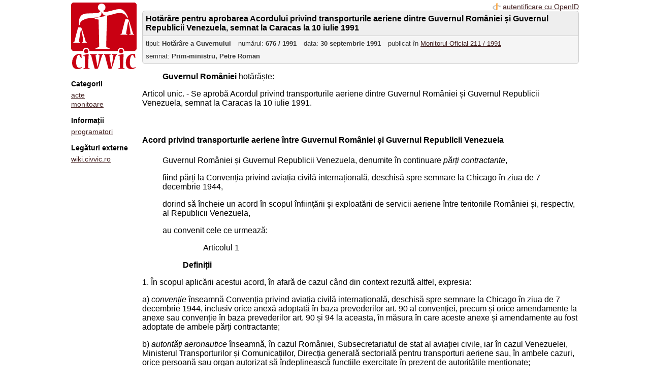

--- FILE ---
content_type: text/html; charset=UTF-8
request_url: http://civvic.ro/act?id=1778
body_size: 10683
content:
<!DOCTYPE HTML>
<html>
  <head>
    <title>Hotărârea Guvernului 676 / 1991 | Civvic.ro</title>
    <meta charset="utf-8">
          <link type="text/css" href="/css/main.css?v=16" rel="stylesheet"/>
          <link type="text/css" href="/css/smoothness/jquery-ui-1.8.18.custom.css" rel="stylesheet"/>
              <script src="/js/jquery-1.7.1.min.js"></script>
          <script src="/js/jquery-ui-1.8.18.custom.min.js"></script>
          <script src="/js/jquery.ui.datepicker-ro.js"></script>
          <script src="/js/main.js"></script>
      </head>

  <body>
          <div id="fb-root"></div>
      <script>facebookInit(document, 'script', 'facebook-jssdk');</script>
    
    <div id="sidebar">
      <div id="logo">
        <a href="/"><img src="/img/logo.png" title="Civvic logo"/></a>
      </div>

      <h3>Categorii</h3>

      <ul class="sideMenu">
                <li><a href="/acte">acte</a></li>
        <li><a href="/monitoare">monitoare</a></li>
      </ul>

      <h3>Informații</h3>

      <ul class="sideMenu">
        <li><a href="http://wiki.civvic.ro/wiki/Acces_la_codul_surs%C4%83">programatori</a></li>
      </ul>

      <h3>Legături externe</h3>

      <ul class="sideMenu">
        <li><a href="http://wiki.civvic.ro/">wiki.civvic.ro</a></li>
              </ul>

          </div>
    <div id="main">
      <div id="userActions">
                  <a id="openidLink" href="/auth/login">autentificare cu OpenID</a>
              </div>
      <div class="clearer"></div>

                  
            <div id="template">
          <div class="actTitle">Hotărâre pentru aprobarea Acordului privind transporturile aeriene dintre Guvernul României și Guvernul Republicii Venezuela, semnat la Caracas la 10 iulie 1991</div>
<div class="actDetails">
  <ul class="attributes">
    <li>tipul: <b>Hotărâre a Guvernului</b>    <li>numărul: <b>676 / 1991</b></li>    <li>data: <b>30 septembrie 1991</b></li>    <li>publicat în <a href="/monitor?id=370">Monitorul Oficial 211 / 1991</a></li>  </ul>

  
  <ul class="authors">
    
                <li>
        semnat: <b>Prim-ministru, Petre Roman</b>
              </li>
      </ul>

  
  </div>






<div id="actBody"><dl><dd><b>Guvernul României</b> hotărăște:
</dd></dl>
<p>Articol unic. -  Se aprobă Acordul privind transporturile aeriene dintre Guvernul României și Guvernul Republicii Venezuela, semnat la Caracas la 10 iulie 1991.
</p><p><br />
</p>
<h4><span class="editsection">[<a href="/index.php?title=API&amp;action=edit&amp;section=1" title="Modifică secțiunea: Acord privind transporturile aeriene între Guvernul României și Guvernul Republicii Venezuela">modificare</a>]</span> <span class="mw-headline" id="Acord_privind_transporturile_aeriene_.C3.AEntre_Guvernul_Rom.C3.A2niei_.C8.99i_Guvernul_Republicii_Venezuela"> Acord privind transporturile aeriene între Guvernul României și Guvernul Republicii Venezuela </span></h4>
<dl><dd>Guvernul României și Guvernul Republicii Venezuela, denumite în continuare <i>părți contractante</i>,
</dd></dl>
<dl><dd>fiind părți la Convenția privind aviația civilă internațională, deschisă spre semnare la Chicago în ziua de 7 decembrie 1944,
</dd></dl>
<dl><dd>dorind să încheie un acord în scopul înființării și exploatării de servicii aeriene între teritoriile României și, respectiv, al Republicii Venezuela,
</dd></dl>
<dl><dd>au convenit cele ce urmează:
</dd></dl>
<dl><dd><dl><dd><dl><dd>Articolul 1 
</dd></dl>
</dd></dl>
</dd></dl>
<dl><dd><dl><dd><b>Definiții</b>
</dd></dl>
</dd></dl>
<p>1. În scopul aplicării acestui acord, în afară de cazul când din context rezultă altfel, expresia:
</p><p>a) <i>convenție</i> înseamnă Convenția privind aviația civilă internațională, deschisă spre semnare la Chicago în ziua de 7 decembrie 1944, inclusiv orice anexă adoptată în baza prevederilor art. 90 al convenției, precum și orice amendamente la anexe sau convenție în baza prevederilor art. 90 și 94 la aceasta, în măsura în care aceste anexe și amendamente au fost adoptate de ambele părți contractante;
</p><p>b) <i>autorități aeronautice</i> înseamnă, în cazul României, Subsecretariatul de stat al aviației civile, iar în cazul Venezuelei, Ministerul Transporturilor și Comunicațiilor, Direcția generală sectorială pentru transporturi aeriene sau, în ambele cazuri, orice persoană sau organ autorizat să îndeplinească funcțiile exercitate în prezent de autoritățile menționate;
</p><p>c) <i>companii aeriene desemnate</i> înseamnă orice companie aeriană care a fost desemnată și autorizată în conformitate cu art. 3 din acest acord;
</p><p>d) <i>serviciu aerian</i>, <i>serviciu aerian internațional</i>, <i>companie aeriană</i> și <i>escală necomercială</i> au înțelesurile stabilite în art. 96 din convenție;
</p><p>e) <i>capacitate</i>, în ceea ce privește o aeronavă, înseamnă încărcătura comercială a acelei aeronave, disponibilă pe o rută sau pe o parte din rută;
</p><p>f) <i>capacitate</i>, în ceea ce privește un serviciu convenit, înseamnă capacitatea aeronavei utilizate pe un astfel de serviciu, înmulțită cu frecvențele operate de această aeronavă într-o perioadă dată și pe o rută sau pe o parte din rută;
</p><p>g) <i>transport de trafic</i> înseamnă transportul de pasageri, marfă și poștă, în mod separat sau combinat;
</p><p>h) <i>tarif</i> înseamnă prețul sau sumele de plată pentru transportul internațional de pasageri, bagaje și marfă, precum și condițiile în baza cărora se aplică aceste prețuri sau sume de plată și condițiile pentru serviciile de agenție sau alte servicii auxiliare, cu excepția remunerației și condițiilor pentru transportul poștei;
</p><p>i) <i>acord</i> înseamnă prezentul acord sau așa cum a fost amendat în conformitate cu prevederile art. 19 din acest acord; iar
</p><p>j) <i>anexa</i> înseamnă anexa la acest acord sau așa cum a fost amendată în conformitate cu prevederile art. 19 din prezentul acord. Anexa este parte integrantă a acestui acord și toate referirile la acord vor include referirile la anexă, cu excepția cazului în care se prevede altfel în mod expres.
</p><p>2. Titlurile fiecărui articol din prezentul acord au caracter de referire și facilitare și în nici un fel nu definesc, nu limitează sau nu descriu scopul sau intenția acestui acord.
</p>
<dl><dd><dl><dd><dl><dd>Articolul 2 
</dd></dl>
</dd></dl>
</dd></dl>
<dl><dd><dl><dd><b>Acordarea drepturilor</b>
</dd></dl>
</dd></dl>
<p>1. Fiecare parte contractantă acordă celeilalte părți contractante drepturile specificate în acest acord, în scopul înființării și exploatării serviciilor aeriene internaționale regulate pe rutele specificate în anexa prezentului acord. Aceste servicii și rute sunt denumite în continuare <i>servicii convenite</i> și, respectiv, <i>rute specificate</i>.
</p><p>2. Sub rezerva prevederilor acestui acord, companiile aeriene desemnate de fiecare parte contractantă se vor bucura, în timp ce exploatează serviciile convenite pe rutele specificate, de următoarele drepturi:
</p>
<dl><dd>a) de a survola, fără aterizare, teritoriul celeilalte părți contractante;
</dd></dl>
<dl><dd>b) de a face escale necomerciale pe teritoriul celeilalte părți contractante; și
</dd></dl>
<dl><dd>c) de a îmbarca și a debarca, pe teritoriul celeilalte părți contractante, în punctele specificate în anexa la acest acord, pasageri, marfă și poștă, în trafic internațional, în mod separat sau combinat.
</dd></dl>
<p>3. Nici o prevedere a paragrafului 2 din acest articol nu va putea fi interpretată în sensul de a conferi companiilor aeriene desemnate de o parte contractantă dreptul de a îmbarca, pe teritoriul celeilalte părți contractante, pasageri, marfă și poștă transportate contra plată sau închiriere, către un alt punct de pe teritoriul celeilalte părți contractante (cabotaj).
</p>
<dl><dd><dl><dd><dl><dd>Articolul 3 
</dd></dl>
</dd></dl>
</dd></dl>
<dl><dd><dl><dd><b>Desemnarea companiilor aeriene</b>
</dd></dl>
</dd></dl>
<p>1. Fiecare parte contractantă are dreptul să desemneze orice companii aeriene în scopul exploatării serviciilor convenite pe rutele specificate. Această desemnare se va face prin note diplomatice.
</p><p>2. La primirea acestei desemnări, cealaltă parte contractantă va acorda, fără întârziere, sub rezerva prevederilor paragrafelor 3 și 4 din acest articol, companiilor aeriene astfel desemnate, autorizația de exploatare corespunzătoare.
</p><p>3. Autoritatea aeronautică a unei părți contractante poate cere companiilor aeriene desemnate de cealaltă parte contractantă să-i facă dovada că sunt în măsură să îndeplinească condițiile prevăzute de legile și reglementările aplicate, în mod normal și rezonabil, de această autoritate, la exploatarea serviciilor aeriene internaționale, în conformitate cu prevederile convenției.
</p><p>4. Fiecare parte contractantă are dreptul de a refuza să acorde autorizația de exploatare la care s-a făcut referire în paragraful 2 din acest articol sau să impună acele condiții pe care le consideră necesare în exercitarea, de către companiile aeriene desemnate, a drepturilor specificate în art. 2 din acest acord, în cazul în care nu este convinsă că partea preponderentă a proprietății și controlul efectiv ale acelor companii aeriene aparțin părții contractante care desemnează compania aeriană sau cetățenilor săi.
</p><p>5. Companiile aeriene, desemnate și autorizate în conformitate cu prevederile paragrafelor 1 și 2 din acest articol, pot începe oricând exploatarea serviciilor convenite, cu condiția reglementării capacității, în conformitate cu art. 5 din acest acord, aprobării orarelor, în conformitate cu prevederile art. 7 din acest acord și cu condiția ca tarifele, stabilite în conformitate cu art. 8 din acest acord, să fie în vigoare, în ceea ce privește serviciile convenite.
</p><p>6. Fiecare parte contractantă are dreptul să înlocuiască, printr-un schimb de note diplomatice, compania aeriană pe care a desemnat-o cu o altă companie aeriană. Compania aeriană nou desemnată va avea aceleași drepturi și va fi supusă acelorași obligații ca și compania aeriană pe care a înlocuit-o.
</p>
<dl><dd><dl><dd><dl><dd>Articolul 4 
</dd></dl>
</dd></dl>
</dd></dl>
<dl><dd><dl><dd><b>Revocarea sau suspendarea autorizației de exploatare</b>
</dd></dl>
</dd></dl>
<p>1. Fiecare parte contractantă are dreptul de a revoca o autorizație de exploatare sau de a suspenda temporar exercitarea drepturilor specificate în art. 2 din acest acord de către companiile aeriene desemnate de cealaltă parte contractantă sau de a impune acele condiții pe care le consideră necesare pentru exercitarea acestor drepturi:
</p>
<dl><dd>a) în cazul în care nu este convinsă că partea preponderentă a proprietății și controlul efectiv ale companiilor aeriene aparțin părții contractante care desemnează companiile  aeriene sau cetățenilor acelei părți contractante; sau
</dd></dl>
<dl><dd>b) în cazul în care aceste companii aeriene nu reușesc să se conformeze legilor și reglementărilor părții contractante care acordă drepturi; sau
</dd></dl>
<dl><dd>c) în cazul în care prima parte socotește că aceste companii aeriene nu reușesc, în alte privințe, să se conformeze prevederilor acestui acord.
</dd></dl>
<p>2. În afară de cazul în care revocarea imediată, suspendarea sau impunerea condițiilor menționate în paragraful 1 din acest articol sunt absolut necesare pentru a se evita noi abateri de la legi și reglementări, aceste drepturi vor fi exercitate de fiecare parte contractantă numai după consultarea cu cealaltă parte contractantă, în conformitate cu art. 16 din acest acord.
</p>
<dl><dd><dl><dd><dl><dd>Articolul 5
</dd></dl>
</dd></dl>
</dd></dl>
<dl><dd><dl><dd><b>Principiile care reglementează exploatarea serviciilor convenite</b>
</dd></dl>
</dd></dl>
<p>1. Companiile aeriene desemnate ale ambelor părți contractante se vor bucura de posibilități egale și echitabile pentru exploatarea serviciilor convenite pe rutele specificate.
</p><p>2. În exploatarea serviciilor convenite, companiile aeriene desemnate ale fiecărei părți contractante vor ține seama de interesele companiilor aeriene desemnate ale celeilalte părți contractante, pentru a nu se afecta în mod necuvenit serviciile pe care acestea din urmă le asigură, în întregime sau în parte, pe aceeași rută.
</p><p>3. Serviciile convenite asigurate de companiile aeriene desemnate ale părților contractante vor fi într-o legătură strânsă cu cerințele publicului pentru transport aerian pe rutele specificate.
</p><p>4. Dreptul acordat companiilor aeriene desemnate de a transporta trafic între punctele de pe rutele specificate, situate pe teritoriul celeilalte părți contractante, și punctele situate în țări terțe va fi exercitat în conformitate cu principiile generale, astfel încât capacitatea să fie adaptată:
</p>
<dl><dd>a) cerințelor de trafic spre și dinspre teritoriul părții contractante care a desemnat compania aeriană;
</dd><dd>b) cerințelor de trafic din cadrul regiunii traversate de serviciile convenite, după ce s-a ținut seama de serviciile aeriene locale și regionale; și
</dd><dd>c) cerințelor exploatării liniei aeriene directe.
</dd></dl>
<p>5. Capacitatea care urmează să fie asigurată pe rutele specificate va fi convenită între companiile aeriene desemnate ale ambelor părți contractante și aprobată de autoritățile aeronautice ale celor două părți contractante. Orice creștere a capacității va face, de asemenea, obiectul unei înțelegeri între companiile aeriene desemnate și va fi supusă aprobării celor două autorități aeronautice. Până la obținerea acestei aprobări, capacitatea deja existentă va rămâne în vigoare.
</p>
<dl><dd><dl><dd><dl><dd>Articolul 6 
</dd></dl>
</dd></dl>
</dd></dl>
<dl><dd><dl><dd><b>Furnizarea datelor statistice</b>
</dd></dl>
</dd></dl>
<p>Autoritatea aeronautică a unei părți contractante îi va furniza autorității aeronautice a celeilalte părți contractante, la cerere, date periodice sau alte situații statistice ale companiilor aeriene desemnate referitoare la traficul transportat într-o perioadă convenită.
</p>
<dl><dd><dl><dd><dl><dd>Articolul 7
</dd></dl>
</dd></dl>
</dd></dl>
<dl><dd><dl><dd><b>Aprobarea orarelor</b>
</dd></dl>
</dd></dl>
<p>1. Orarele, care vor cuprinde frecvența curselor aeriene, zilele de operare, tipul serviciilor și al aeronavelor ce vor fi folosite, vor fi convenite între companiile aeriene desemnate ale ambelor părți contractante. Aceste probleme, astfel convenite, vor fi supuse aprobării autorităților aeronautice cu 60 (șaizeci) de zile înainte de începerea exploatării serviciilor convenite. Aceeași procedură se va aplica în cazul unor schimbări ulterioare, iar termenul de 60 (șaizeci) de zile, dacă autoritățile aeronautice se pun de acord, poate fi modificat.
</p><p>2. În cazul în care companiile aeriene desemnate nu vor reuși să cadă de acord asupra orarelor, acestea vor fi stabilite de autoritățile aeronautice ale ambelor părți contractante. Aceeași procedură este aplicabilă și în cazul în care companiile aeriene desemnate nu convin cu privire la schimbarea ulterioară a orarelor în vigoare. În această din urmă situație, orarele existente vor rămâne în vigoare pentru 6 (șase) luni, perioadă în care autoritățile aeronautice vor depune eforturi pentru stabilirea noilor orare.
</p>
<dl><dd><dl><dd><dl><dd>Articolul 8 
</dd></dl>
</dd></dl>
</dd></dl>
<dl><dd><dl><dd><b>Tarifele</b>
</dd></dl>
</dd></dl>
<p>1. Tarifele care se vor aplica de companiile aeriene desemnate ale unei părți contractante pentru serviciile convenite vor fi stabilite la cuantumuri rezonabile, ținând seama de toate elementele determinante, cum ar fi interesele utilizatorilor, costul exploatării, caracteristicile serviciului, procentele comisionului, un profit rezonabil, tarifele altor companii aeriene, precum și de alte considerente comerciale de pe piață.
</p><p>2. Tarifele vor fi convenite de companiile aeriene desemnate implicate ale ambelor părți contractante, după discuții, dacă este necesar, prin guvernele lor respective și consultări, dacă este cazul, cu alte companii aeriene. La acest acord se va ajunge, în măsura posibilului, prin folosirea mecanismului corespunzător de coordonare a tarifelor. În lipsa unui acord multilateral sau bilateral, fiecare companie aeriană desemnată poate stabili tarife în mod individual.
</p><p>3. Tarifele astfel convenite, inclusiv acordurile privind tarifele comune, prezentate de o singură companie aeriană în numele tuturor companiilor aeriene implicate, vor fi supuse aprobării autorităților aeronautice ale ambelor părți contractante, împreună cu justificarea pe care autoritățile menționate o pot cere, cu cel puțin 60 (șaizeci) de zile înainte de data propusă pentru intrarea lor în vigoare. În cazuri speciale, această perioadă poate fi redusă, sub rezerva acordului autorităților aeronautice.
</p><p>4. Aprobarea tarifelor poate fi transmisă în mod expres. Cu toate acestea, tarifele menționate vor fi considerate aprobate dacă nici una dintre autoritățile aeronautice ale părților contractante nu a notificat dezacordul privind tarifele propuse, în termen de 30 (treizeci) de zile de la data supunerii lor spre aprobare. În cazul în care termenul pentru supunere la aprobare este redus, în conformitate cu paragraful 3 din acest articol, autoritățile aeronautice pot conveni ca termenul de notificare a dezacordului să fie redus în mod corespunzător. Nici un tarif nu va intra în vigoare dacă oricare dintre autoritățile aeronautice ale părților contractante a notificat dezacordul său.
</p><p>5. În cazul în care autoritățile aeronautice ale părților contractante nu pot să stabilească un tarif, în conformitate cu paragraful 5 din acest articol, diferendul va fi soluționat potrivit prevederilor art. 17 din acest acord.
</p><p>6. Un tarif stabilit în conformitate cu prevederile acestui articol va rămâne în vigoare până în momentul expirării sale, dacă există vreunul, sau până în momentul stabilirii unui nou tarif. Tariful în cauză poate fi prelungit peste data inițială de expirare, cu aprobarea autorităților aeronautice ale părților contractante. Totuși, un tarif nu va fi prelungit mai mult de 12 (douăsprezece) luni după data la care acesta ar fi expirat.
</p>
<dl><dd><dl><dd><dl><dd>Articolul 9 
</dd></dl>
</dd></dl>
</dd></dl>
<dl><dd><dl><dd><b>Scutirea de taxe vamale și de alte taxe</b>
</dd></dl>
</dd></dl>
<p>1. Aeronavele folosite în cadrul serviciilor aeriene internaționale de către companiile aeriene desemnate ale părților contractante, precum și echipamentul lor obișnuit, rezervele de carburanți și lubrifianți, piesele de schimb și proviziile aeronavei, incluzând alimente, băuturi și tutunuri și alte produse destinate vânzării către pasageri în timpul zborului, la bordul acestor aeronave, vor fi scutite de toate taxele vamale, taxele de inspecție și alte taxe la intrarea pe teritoriul celeilalte părți contractante, cu condiția ca aceste echipamente, rezerve și provizii să rămână la bordul aeronavelor până în momentul reexportării lor.
</p><p>2. Vor fi, de asemenea, scutite de aceleași taxe vamale, taxe și impozite, cu excepția prețurilor corespunzătoare serviciului prestat:
</p>
<dl><dd>a) carburanții și lubrifianții destinați alimentării aeronavelor companiilor aeriene desemnate, folosite pe un serviciu aerian internațional, luați la bord din teritoriul celeilalte părți contractante, chiar și atunci când acești carburanți și lubrifianți urmează să fie utilizați în cadrul unei părți din traiectul de zbor deasupra teritoriului unde au fost îmbarcați;
</dd></dl>
<dl><dd>b) piesele de schimb și echipamentul obișnuit de bord, introduse pe teritoriul celeilalte părți contractante pentru întreținerea sau repararea aeronavelor folosite de compania aeriană desemnată în cadrul serviciilor aeriene internaționale;
</dd></dl>
<dl><dd>c) proviziile aeronavelor luate la bord din teritoriul celeilalte părți contractante și destinate pentru folosire la bordul aeronavelor companiilor aeriene desemnate care efectuează servicii aeriene internaționale;
</dd></dl>
<dl><dd>d) marfa și bagajele în tranzit direct, transportate cu aeronavele companiilor aeriene desemnate, folosite în cadrul serviciilor aeriene internaționale.
</dd></dl>
<p>Articolele la care s-au făcut referiri în alin. a), b) și c) din acest paragraf pot fi păstrate, la cerere, sub control sau supraveghere vamală.
</p><p>3. Echipamentul obișnuit de bord, precum și articolele și proviziile aflate la bordul aeronavelor companiilor aeriene desemnate ale fiecărei părți contractante vor putea fi descărcate pe teritoriul celeilalte părți contractante numai cu consimțământul autorităților vamale ale acelei părți contractante. În acest, caz, acestea vor putea fi puse sub supravegherea autorităților menționate până în momentul în care vor fi reexportate sau se va dispune altfel în conformitate cu reglementările vamale.
</p>
<dl><dd><dl><dd><dl><dd>Articolul 10 
</dd></dl>
</dd></dl>
</dd></dl>
<dl><dd><dl><dd><b>Reprezentanța</b>
</dd></dl>
</dd></dl>
<p>1. Fiecare parte contractantă va acorda companiilor aeriene desemnate ale celeilalte părți contractante, pe bază de reciprocitate, dreptul de a înființa și de a menține, pe teritoriul său, oficii cu personal comercial, tehnic, operațional și administrativ, după cum poate fi necesar cerințelor companiilor aeriene desemnate respective.
</p><p>2. Companiile aeriene desemnate ale fiecărei părți contractante, vor avea dreptul de a emite propriile documente de transport pe serviciile sale internaționale, precum și de a face reclamă și de a promova vânzările pe teritoriul celeilalte părți contractante. Aceste vânzări se vor face, contra plată, în orice valută convertibilă, cărți de credit și alte documente similare, fie direct prin propriile birouri de vânzări, fie prin agenții de vânzări și/sau de turism, către orice persoană, organizație sau organ.
</p><p>3. Stabilirea de oficii și angajarea personalului la care s-a făcut referire în paragraful 1 din acest articol vor fi supuse legilor și reglementărilor părții contractante respective, în ceea ce privește intrarea și șederea străinilor pe teritoriul părții contractante respective. Totuși, personalul angajat la oficiu, potrivit paragrafului 1, nu are nevoie de un permis de lucru.
</p>
<dl><dd><dl><dd><dl><dd>Articolul 11 
</dd></dl>
</dd></dl>
</dd></dl>
<dl><dd><dl><dd><b>Transferul veniturilor</b>
</dd></dl>
</dd></dl>
<p>1. Fiecare parte contractantă acordă companiilor aeriene desemnate ale celeilalte părți contractante dreptul de liber transfer al excedentului dintre încasări și cheltuieli, realizat pe teritoriul său din transportul, de către companiile aeriene desemnate ale celeilalte părți contractante, al pasagerilor, bagajelor, mărfii și poștei. Acest transfer se va efectua în valută liber convertibilă, în conformitate cu legile și reglementările în vigoare pe teritoriul fiecărei părți contractante.
</p><p>2. În cazul în care între părțile contractante există un acord special de plăți, transferul se va efectua în conformitate cu prevederile acelui acord.
</p><p>3. Dacă o parte contractantă impune restricții asupra transferului veniturilor realizate de companiile aeriene desemnate ale celeilalte părți contractante, aceasta din urmă va avea dreptul de a impune restricții, pe bază reciprocă, companiilor aeriene desemnate ale primei părți contractante.
</p>
<dl><dd><dl><dd><dl><dd>Articolul 12 
</dd></dl>
</dd></dl>
</dd></dl>
<dl><dd><dl><dd><b>Taxele aeroportuare și alte taxe similare</b>
</dd></dl>
</dd></dl>
<p>Orice taxe care pot fi impuse sau permise a fi impuse pentru utilizarea aeroporturilor și a instalațiilor de navigație aeriană pe teritoriul României și, respectiv, pe teritoriul Venezuelei vor fi percepute potrivit nivelului oficial al tarifelor stabilite de legile și reglementările în vigoare în aceste state, care sunt aplicate tuturor aeronavelor companiilor aeriene străine ce efectuează servicii aeriene internaționale similare.
</p>
<dl><dd><dl><dd><dl><dd>Articolul 13 
</dd></dl>
</dd></dl>
</dd></dl>
<dl><dd><dl><dd><b>Recunoașterea certificatelor și a licențelor</b>
</dd></dl>
</dd></dl>
<p>1. Certificatele de navigabilitate, brevetele de aptitudine și licențele, emise sau validate de o parte contractantă, și care sunt încă în vigoare, vor fi recunoscute ca valabile de cealaltă parte contractantă în scopul exploatării rutelor și serviciilor prevăzute în acest acord, cu condiția ca cerințele în baza cărora au fost emise sau validate aceste certificate sau licențe să fie egale cu sau mai mari decât normele minime care pot fi stabilite în conformitate cu prevederile convenției.
</p><p>2. Totuși, în cazul efectuării zborurilor deasupra propriului său teritoriu, fiecare parte contractantă își rezervă dreptul de a refuza să recunoască brevetele de aptitudine și licențele acordate propriilor săi cetățeni de către cealaltă parte contractantă sau de către oricare alt stat.
</p>
<dl><dd><dl><dd><dl><dd>Articolul 14 
</dd></dl>
</dd></dl>
</dd></dl>
<dl><dd><dl><dd><b>Aplicarea legilor și reglementărilor</b>
</dd></dl>
</dd></dl>
<p>1. Legile și reglementările unei părți contractante, referitoare la intrarea în, șederea pe sau ieșirea din teritoriul său a aeronavelor folosite în cadrul navigației aeriene internaționale sau la exploatarea și navigația acestor aeronave pe timpul cât ele se găsesc în limitele acelui teritoriu, se vor aplica aeronavelor companiilor aeriene desemnate ale celeilalte părți contractante și vor fi respectate de aceste aeronave la intrarea în, ieșirea din sau în timp ce se află în limitele teritoriului primei părți contractante.
</p><p>2. Legile și reglementările unei părți contractante, referitoare la intrarea în, șederea pe, tranzitul sau ieșirea din teritoriul său a pasagerilor, echipajelor, bagajelor, mărfii sau poștei transportate de aeronave, inclusiv reglementările referitoare la intrare, ședere, emigrare, pașapoarte, vamă, valută și carantină, vor fi aduse la îndeplinire de către sau în numele acestora, în ce privește pasagerii, echipajul, marfa și poșta companiilor aeriene ale celeilalte părți contractante la intrarea în, ieșirea din sau în timp ce se află în limitele teritoriului primei părți contractante.
</p><p>3. Culoarele aeriene și punctele de survolare a frontierei României și, respectiv, a Venezuelei pentru rutele specificate în anexa la acest acord vor fi stabilite în mod independent de fiecare stat pe teritoriul său.
</p>
<dl><dd><dl><dd><dl><dd>Articolul 15 
</dd></dl>
</dd></dl>
</dd></dl>
<dl><dd><dl><dd><b>Aplicarea convențiilor aeriene multilaterale</b>
</dd></dl>
</dd></dl>
<p>1. În măsura în care prevederile convenției se aplică serviciilor aeriene stabilite în baza acestui acord, acestea vor rămâne în vigoare pentru părțile contractante, în forma lor actuală, pe toată perioada valabilității acestui acord, în afară de cazul ratificării de către ambele părți contractante a oricărui amendament la convenție, care ar fi intrat în vigoare în mod corespunzător. În acest caz, convenția astfel amendată va rămâne în vigoare pe toată perioada valabilității acestui acord.
</p><p>2. Dacă un acord multilateral general sau o convenție privind transporturile aeriene intră în vigoare în ceea ce privește ambele părți contractante, prezentul acord va fi amendat prin negocieri între părțile contractante, astfel încât să se conformeze prevederilor acordului sau convenției respective.
</p>
<dl><dd><dl><dd><dl><dd>Articolul 16 
</dd></dl>
</dd></dl>
</dd></dl>
<dl><dd><dl><dd><b>Consultări</b>
</dd></dl>
</dd></dl>
<p>1. În spiritul unei strânse colaborări, autoritățile aeronautice ale părților contractante se vor consulta, din când în când, în scopul de a se asigura că prevederile acestui acord se aplică și se respectă în mod satisfăcător.
</p><p>2. Oricare parte contractantă poate cere, oricând, consultări privind interpretarea, aplicarea sau amendarea acestui acord. Aceste consultări, care pot fi între autoritățile aeronautice, fie prin discuții, fie prin corespondență, vor începe într-un termen de 60 (șaizeci) de zile de la data la care cealaltă parte contractantă primește cererea, în afară de cazul în care părțile contractante cad de acord asupra prelungirii acestui termen.
</p>
<dl><dd><dl><dd><dl><dd>Articolul 17 
</dd></dl>
</dd></dl>
</dd></dl>
<dl><dd><dl><dd><b>Soluționarea diferendelor</b>
</dd></dl>
</dd></dl>
<p>Orice diferend referitor la interpretarea sau aplicarea acestui acord va fi soluționat prin negocieri directe între autoritățile aeronautice ale celor două părți contractante. În cazul în care autoritățile aeronautice nu reușesc să ajungă la o înțelegere, părțile contractante se vor strădui să soluționeze diferendul pe cale diplomatică.
</p>
<dl><dd><dl><dd><dl><dd>Articolul 18 
</dd></dl>
</dd></dl>
</dd></dl>
<dl><dd><dl><dd><b>Securitatea aviației</b>
</dd></dl>
</dd></dl>
<p>1. În conformitate cu drepturile și obligațiile ce le revin potrivit dreptului internațional, părțile contractante reafirmă că obligația lor de a proteja, în relațiile lor reciproce, securitatea aviației civile împotriva actelor de intervenție ilicită, face parte integrantă din prezentul acord. Fără a limita generalitatea drepturilor și obligațiilor ce le revin în baza dreptului internațional, părțile contractante vor acționa, în mod special, în conformitate cu prevederile Convenției cu privire la infracțiuni și anumite alte acte comise la bordul aeronavelor, semnată la Tokio la 14 septembrie 1963, Convenției pentru reprimarea capturării ilicite a aeronavelor, semnată la Haga la 16 decembrie 1970, Convenției pentru reprimarea actelor ilicite îndreptate împotriva securității aviației civile, semnată la Montreal la 23 septembrie 1971, precum și ale altor convenții asupra securității aviației la care ambele părți contractante vor deveni membre.
</p><p>2. Părțile contractante își acordă reciproc, la cerere, toată asistența necesară pentru prevenirea actelor de capturare ilicită de aeronave civile, precum și a altor acte ilicite îndreptate împotriva securității acestor aeronave, a pasagerilor și echipajelor lor, a aeroporturilor, a instalațiilor și serviciilor de navigație aeriană, precum și a oricărei alte amenințări pentru securitatea aviației civile.
</p><p>3. Părțile contractante vor acționa, în raporturile lor reciproce, în conformitate cu prevederile referitoare la securitatea aviației stabilite de către Organizația Aviației Civile Internaționale și desemnate ca anexe la Convenția privind aviația civilă internațională, în măsura în care aceste dispoziții se aplică părților contractante; ele vor cere exploatanților de aeronave care au sediul principal sau reședința permanentă pe teritoriul lor, precum și exploatanților de aeroporturi situate pe teritoriul lor, să acționeze în conformitate cu aceste dispoziții referitoare la securitatea aviației.
</p><p>4. Fiecare parte contractantă este de acord că acești exploatanți de aeronave trebuie să respecte prevederile privind securitatea aviației indicate în paragraful 3 din acest articol, pe care cealaltă parte contractantă le pretinde pentru intrarea în, ieșirea din sau șederea pe teritoriul celeilalte părți contractante. Fiecare parte contractantă se va asigura că, în limitele teritoriului său, se aplică măsuri adecvate pentru protejarea aeronavelor și pentru controlul pasagerilor, echipajelor, bagajelor de mână, bagajelor, mărfii și proviziilor de bord, înaintea și în timpul îmbarcării sau încărcării. Fiecare parte contractantă va examina, în spirit favorabil, orice cerere adresată de cealaltă parte contractantă în vederea luării unor măsuri rezonabile speciale de securitate pentru a face față unei amenințări deosebite.
</p><p>5. În cazul comiterii unui incident sau unei amenințări cu un incident de capturare ilicită de aeronave civile, sau de alte acte ilicite îndreptate împotriva securității acestor aeronave, a pasagerilor și echipajelor lor, a aeroporturilor, a instalațiilor și serviciilor de navigație aeriană, părțile contractante se vor ajuta reciproc prin facilitarea comunicațiilor și alte măsuri corespunzătoare destinate a pune capăt, rapid și în siguranță, acestui incident sau amenințare de incident.
</p><p>6. Fiecare parte contractantă va lua măsurile pe care le consideră aplicabile în vederea asigurării că o aeronavă, supusă unui act de capturare ilicită sau altor acte de intervenție ilicită, care a aterizat pe teritoriul statului respectiv, este reținută la sol, în afară de cazul în care decolarea sa este cerută de sarcina prioritară de a proteja viețile omenești. Aceste măsuri, dacă este posibil, vor fi luate pe baza consultărilor reciproce.
</p><p>7. Dacă o parte contractantă are probleme în ceea ce privește dispozițiile de securitate a aviației din acest articol, autoritatea aeronautică a unei părți contractante poate solicita consultări imediate cu autoritatea aeronautică a celeilalte părți contractante.
</p>
<dl><dd><dl><dd><dl><dd>Articolul 19 
</dd></dl>
</dd></dl>
</dd></dl>
<dl><dd><dl><dd><b>Amendamente</b>
</dd></dl>
</dd></dl>
<p>1. Prezentul acord poate fi modificat prin înțelegere reciprocă între părțile contractante. În acest scop, fiecare parte contractantă va examina cu atenție orice propunere prezentată de cealaltă parte contractantă. Orice modificare convenită va intra în vigoare după ce părțile contractante și-au notificat reciproc, pe cale diplomatică, îndeplinirea formalităților cerute de legislația lor în ceea ce privește intrarea în vigoare a acordurilor internaționale.
</p><p>2. Anexa la prezentul acord poate fi modificată prin înțelegere între autoritățile aeronautice ale părților contractante și va fi confirmată printr-un schimb de note diplomatice.
</p><p>3. Negocierile referitoare la modificarea acordului sau anexei sale vor începe în termen de 60 (șaizeci) de zile de la data primirii cererii, în afară de cazul în care ambele părți cad de acord asupra prelungirii acestei perioade.
</p>
<dl><dd><dl><dd><dl><dd>Articolul 20 
</dd></dl>
</dd></dl>
</dd></dl>
<dl><dd><dl><dd><b>Înregistrarea</b>
</dd></dl>
</dd></dl>
<p>Prezentul acord și orice amendamente la acesta vor fi înregistrate la Organizația Aviației Civile Internaționale.
</p>
<dl><dd><dl><dd><dl><dd>Articolul 21 
</dd></dl>
</dd></dl>
</dd></dl>
<dl><dd><dl><dd><b>Intrarea în vigoare</b>
</dd></dl>
</dd></dl>
<p>Prezentul acord se va aplica, în mod provizoriu, de la data semnării sale și va intra în vigoare când ambele părți contractante și-au notificat reciproc, pe cale diplomatică, îndeplinirea formalităților cerute de legislația lor în ceea ce privește intrarea în vigoare a acordurilor internaționale.
</p>
<dl><dd><dl><dd><dl><dd>Articolul 22 
</dd></dl>
</dd></dl>
</dd></dl>
<dl><dd><dl><dd><b>Terminarea</b>
</dd></dl>
</dd></dl>
<p>Oricare parte contractantă poate, oricând, notifica, în scris, pe cale diplomatică, celeilalte părți contractante, intenția sa de a pune capăt acestui acord. Notificarea va fi comunicată simultan Organizației Aviației Civile Internaționale. În această situație, acordul își va înceta efectele la 12 (douăsprezece) luni după data primirii notificării de către cealaltă parte contractantă, în afară de cazul în care notificarea de terminare este retrasă, prin înțelegere, înainte de expirarea acestei perioade. În absența confirmării primirii de către cealaltă parte contractantă, notificarea va fi considerată ca fiind primită la 14 (paisprezece) zile după primirea acestei notificări de către Organizația Aviației Civile Internaționale.
</p><p>Drept care subsemnații plenipotențiari, fiind autorizați în modul cuvenit de guvernele lor respective, au semnat prezentul acord.
</p><p>Încheiat la Caracas la 10 iulie 1991, în limbile română, spaniolă și engleză, toate textele fiind egal autentice. În caz de divergență de interpretare, textul în limba engleză va prevala.
</p>
<table style="border: 2px solid #FFFFFF;" width="100%">
<tr>
<td style="border: 2px solid #FFFFFF;" width="50%" align="center"> Pentru Guvernul României <br/> <b>Adrian Năstase,</b> <br/> ministrul afacerilor externe
</td>
<td style="border: 2px solid #FFFFFF;" align="center"> Pentru Guvernul Republicii Venezuela <br/> <b>Armando Duran Ache,</b> <br/> ministrul relațiilor externe
</td></tr></table>
<p><br />
</p>
<h5><span class="editsection">[<a href="/index.php?title=API&amp;action=edit&amp;section=2" title="Modifică secțiunea: Anexă">modificare</a>]</span> <span class="mw-headline" id="Anex.C4.83"> Anexă </span></h5>
<dl><dd><dl><dd><b>Secțiunea A</b>
</dd></dl>
</dd></dl>
<p>I. Rutele pe care vor fi exploatate servicii aeriene internaționale regulate de către companiile aeriene desemnate de România:
</p>
<dl><dd>puncte în România: orice puncte; 
</dd><dd>puncte intermediare: orice puncte; 
</dd><dd>puncte în Venezuela: Caracas; 
</dd><dd>puncte mai departe: orice puncte.
</dd></dl>
<p>II. Rutele pe care vor fi exploatate servicii aeriene internaționale regulate de către companiile aeriene desemnate de Venezuela:
</p>
<dl><dd>puncte în Venezuela: orice puncte; 
</dd><dd>puncte intermediare: orice puncte;
</dd><dd>puncte în România: București; 
</dd><dd>puncte mai departe: orice puncte.
</dd></dl>
<dl><dd><dl><dd><b>Secțiunea B</b>
</dd></dl>
</dd></dl>
<p>1. Orice punct sau mai multe puncte de pe rutele specificate vor putea să nu fie deservite - fie în cadrul tuturor zborurilor, fie cu ocazia unora dintre ele - în funcție de interesul companiilor aeriene desemnate.
</p><p>2. Zboruri adiționale vor fi efectuate pe baza unei cereri prealabile făcute de fiecare companie aeriană desemnată.
</p><p>3. Între punctele intermediare și punctele mai departe nu se vor exercita drepturi comerciale, în afară de cazul în care companiile aeriene desemnate încheie acorduri de cooperare care vor fi supuse aprobării autorităților aeronautice ale ambelor părți contractante.
</p>
<!-- Tidy found serious XHTML errors -->

<!-- 
NewPP limit report
Preprocessor node count: 7/1000000
Post-expand include size: 0/2097152 bytes
Template argument size: 0/2097152 bytes
Expensive parser function count: 0/100
-->
</div>
      </div>
    </div>
    <div style="clear: both"></div>

    <footer>
              <div class="fb-like" data-href="http://facebook.com/civvic.ro" data-send="false" data-layout="button_count" data-width="450" data-show-faces="false"></div>
      
      <div id="license">
        Datele Civvic.ro sunt disponibile sub
        <a rel="license" href="http://creativecommons.org/licenses/by-nd/3.0/ro/">Creative Commons Attribution-NoDerivs 3.0 Romania License</a>.
      </div>

    </footer>
  </body>

</html>


--- FILE ---
content_type: text/css
request_url: http://civvic.ro/css/main.css?v=16
body_size: 1823
content:
body {
  font-family: sans-serif;
  margin: 5px auto;
  width: 1000px;
}

#sidebar {
  float: left;
  width: 140px;
}

#sidebar h3 {
  font-size: 14px;
  padding: 0px;
  margin-top: 15px;
}

ul.sideMenu {
  padding-left: 0px;
  padding: 0px;
  margin: 0px;
}

ul.sideMenu li {
  font-size: 90%;
  line-height: 1.3;
  list-style-type: none;
}

ul.sideMenu li.guide {
  background: url("../img/silk/report.png") no-repeat;
  padding-left: 20px;
}

ul.sideMenu li.bug {
  background: url("../img/silk/bug.png") no-repeat;
  padding-left: 20px;
}

#main {
  float: right;
  width: 860px;
}

#userActions {
  font-size: 90%;
  float: right;
}

#userActions a {
  padding-left: 5px;
}

a#openidLink {
  background: url("../img/openid/openid-16x16.png") no-repeat;
  padding-left: 20px;
}

.userName {
  background: url("../img/silk/user_red.png") no-repeat;
  font-weight: bold;
  padding-left: 20px;
}

div.clearer {
  clear: both;
}

div.banner {
  margin-top: 5px;
  text-align: center;
}

footer {
  border-top: 1px solid #ddd;
  margin-top: 20px;
  padding-top: 10px;
}

div.fb-like {
  float: left;
}

#license {
  color: #888;
  float: right;
  font-size: 12px;
}

#license a {
  color: #888;
}

#license a:hover {
  color: #222;
}

#searchForm {
  margin: 30px auto;
  text-align: center;
}

a {
  color: #422;
}

a:hover {
  color: #844;
}

a.delete {
  background: url("../img/silk/cross.png") no-repeat;
  padding-left: 20px;
}

table {
  border-collapse: collapse;
}

table.ui-jqgrid-btable {
  border-collapse: separate;
}

textarea {
  vertical-align: text-top;
  width: 90%;
}

/** Editable forms **/

#template table.editForm {
  width: 100%;
}

#template table.editForm th, #template table.editForm td {
  border: 0px;
  vertical-align: text-top;
}

div.authorWrapper {
  border: 1px solid #ddd;
  margin-bottom: 5px;
}

/* Disabled inputs don't get submitted, which we don't want. However, readonly elements are white by default, which is misleading */
input[readonly] {
  background: #eee;
}

span.hint {
  color: #aaa;
  font-size: 80%;
  margin-left: 10px;
}

h3 {
  margin-bottom: 5px;
}

div.actTitle {
  background: #eee;
  border-top: 1px solid #ccc;
  border-left: 1px solid #ccc;
  border-right: 1px solid #ccc;
  border-top-left-radius: 6px;
  border-top-right-radius: 6px;
  font-weight: bold;
  padding: 6px;
}

div.actDetails {
  background: #f5f5f5;
  border: 1px solid #ccc;
  border-bottom-left-radius: 6px;
  border-bottom-right-radius: 6px;
  color: #333;
  font-size: 80%;
  line-height: 2.0;
  padding: 2px 6px;
}

div.actDetails ul.attributes {
  padding: 0px;
  margin: 0px;
}

div.actDetails ul.attributes li {
  display: inline;
  list-style-type: none;
  padding-right: 10px;
}

div.actDetails ul.authors {
  padding: 0px;
  margin: 0px;
}

div.actDetails ul.authors li {
  list-style-type: none;
  padding-right: 10px;
}

div.actDetails div.signatureNote {
  background: #eee;
  border: 1px solid #ccc;
  border-radius: 6px;
  display: none;
  line-height: 1.2;
  margin-left: 20px;
  padding: 5px;
}

.actEditLinks {
  background: url("../img/silk/pencil.png") left center no-repeat;
  padding-left: 20px;
}

.actPdfLink {
  background: url("../img/silk/page_white_acrobat.png") left center no-repeat;
  padding-left: 20px;
}

a.repealed {
  background: url("../img/silk/page_white_delete.png") no-repeat;
  color: #800;
  padding-left: 20px;
}

a.valid {
  background: url("../img/silk/page_white_go.png") no-repeat;
  color: #008;
  padding-left: 20px;
}

a.undefined {
  background: url("../img/silk/page_white.png") no-repeat;
  color: #666;
  padding-left: 20px;
}

div.repealedMention {
  background: #c90012;
  border: 1px solid #d0a080;
  border-radius: 6px;
  color: white;
  font-weight: bold;
  margin-top: 10px;
  padding: 5px 10px;
}

div.repealedMention a {
  color: white;
}

div.relatedActLinks {
  font-size: 80%;
  text-align: right;
}

a.referringActLink {
  background: url("../img/silk/comment.png") no-repeat;
  padding-left: 20px;
}

a.collidingActLink {
  background: url("../img/silk/lightning.png") no-repeat;
  margin-left: 5px;
  padding-left: 20px;
}

div.relatedActList {
  background: #f5f5f5;
  border: 1px solid #ccc;
  border-radius: 6px;

  display: none;
  margin: 5px 0px 0px;
  padding: 10px;
}

div.relatedActList p {
  font-size: 90%;
  font-weight: bold;
  margin: 0px;
}

div.relatedActList ul {
  -moz-column-count:2;
  -webkit-column-count:2;
  column-count:2;

  list-style-type: none;
  margin: 5px 0px 0px;
  padding: 0px 10px;
}

ul.actList {
  list-style-type: none;
  padding-left: 20px;
}

div.actChange {
  border-style: solid;
  border-width: 1px;
  padding: 2px;
}

div.addedSection {
  border-color: #090;
  color: #090;
}

div.modifiedSection {
  border-color: #00c;
  color: #00c;
}

div.deletedSection {
  border-color: #c00;
  color: #c00;
  text-decoration: line-through;
}

div.actChangeDetails {
  color: #777;
  font-size: 80%;
  text-align: right;
}

span.deemphActName {
  color: #777;
  padding-left: 20px;
}

/** templates converted with MediaWiki **/

#actBody table {
  margin-top: 5px;
}

#actBody table th, #actBody table td {
  border: 1px solid #777;
  padding: 4px;
}

span.editsection {
  display: none;
}

/** auth/ pages **/

#openidProviders a {
  margin-right: 20px;
}

#openidProviders a img {
  vertical-align: middle;
}

#openidHeadline span {
  vertical-align: 12px;
}

/** flash messages **/

div.flashMessage {
  clear: both;
  margin: 10px auto;
  padding: 10px 10px 10px 35px;
  width: 600px;
}

div.infoType {
  background: #cfc url("../img/silk/accept.png") 8px 12px no-repeat;
  border: 1px solid green;
  color: green;
}

div.warningType {
  background: #feefb3 url("../img/silk/error.png") 8px 12px no-repeat;
  border: 1px solid #9f6000;
  color: #9f6000;
}

div.errorType {
  background: #fcc url("../img/silk/exclamation.png") 8px 12px no-repeat;
  border: 1px solid red;
  color: red;
}

/** act versions **/

table.actVersionTable th, table.actVersionTable td {
  border: 1px solid #777;
  padding: 3px 5px;
}

div.wikiHtmlPreview {
  border: 1px solid #ddd;
  height: 300px;
  margin: 10px 0;
  padding: 5px;
  overflow: auto;
}

/** raw texts **/

div.rawText {
  background: #f8f8f8;
  border: 1px solid #ccc;
  height: 500px;
  margin-top: 10px;
  overflow: auto;
  padding: 2px;
}

/** PDF image cropping **/

#pdfPageWrapper {
  border: 1px solid #444;
  display: inline-block;
  height: 400px;
  margin: 10px 0;
  overflow: auto;
  text-align: center;
  width: 850px;
}

.croppedImage {
  display: block;
  text-align: center;
}

.croppedImage img {
  border: 1px solid #ddd;
  box-shadow: 5px 5px 5px #777; /* FF 4 ; CSS3 */
  -moz-box-shadow: 2px 2px 5px #444; /* FF 3.5-3.6 */
  padding: 3px;
}
